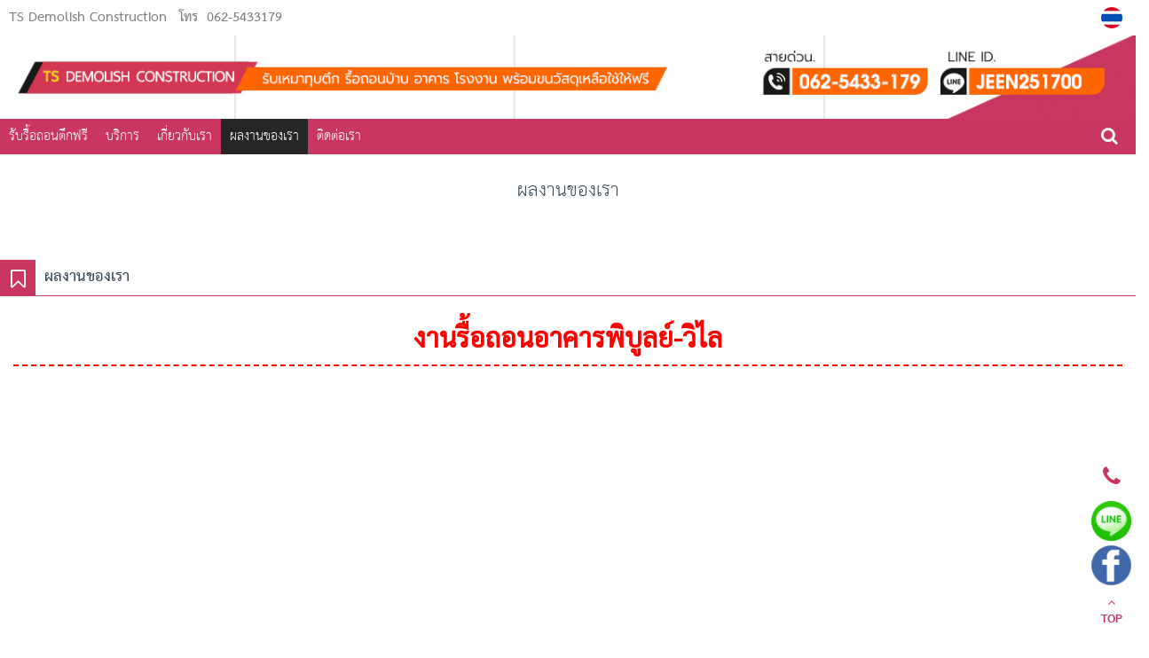

--- FILE ---
content_type: text/html
request_url: https://www.xn--12c3bcmd8awbf8gb7bxdkj20a.com/%E0%B8%9C%E0%B8%A5%E0%B8%87%E0%B8%B2%E0%B8%99%E0%B8%82%E0%B8%AD%E0%B8%87%E0%B9%80%E0%B8%A3%E0%B8%B2+12221.html
body_size: 5955
content:
<!DOCTYPE html><html lang="th"><head><meta http-equiv="Content-Type" content="text/html; charset=utf-8" />
<meta name="viewport" content="width=device-width, initial-scale=1.0, maximum-scale=1.0, user-scalable=no" />
<title>ผลงานของเรา</title>
<meta name="TITLE" content="ผลงานของเรา">
<meta name="AUTHOR" content="TS Demolish Construction">
<meta name="OWNER" content="TS Demolish Construction">
<meta name="SUBJECT" content="ผลงานของเรา">
<meta name="RATING" content="GENERAL">
<meta name="DESCRIPTION" content="ผลงานของเรา">
<meta name="ABSTRACT" content="ผลงานของเรา">
<meta name="KEYWORDS" content="ผลงานของเรา">
<meta name="REVISIT-AFTER" content="1 DAYS">
<meta name="ROBOTS" content="ALL">
<meta name="LANGUAGE" content="TH">
<link href="https://quinl.quinlcdn.com/v3_template_verified/freedom/css/vendor/bootstrap.min.css" rel="stylesheet" media="screen"><link href="https://quinl.quinlcdn.com/v3_template_verified/freedom/css/style.css?t=1738051896" class="css-style" rel="stylesheet" media="screen"><link href="https://quinl.quinlcdn.com/v3_template_verified/freedom/css/style2.css?t=1738051896" class="css-style2" rel="stylesheet" media="screen"><link href="https://quinl.quinlcdn.com/v3_template_verified/freedom/css/flexslider.css?t=1738051896" rel="stylesheet" media="screen"><link href="https://quinl.quinlcdn.com/v3_template_verified/freedom/css/jquery.fancybox.css" rel="stylesheet" media="screen"><link href="https://www.รับรื้อถอนตึกฟรี.com/_imp_fonts.css" rel="stylesheet" media="screen"><link href="https://www.รับรื้อถอนตึกฟรี.com/style.css" rel="stylesheet" media="screen"><script src="https://quinl.quinlcdn.com/v3_template_verified/freedom/js/libs/jquery-2.1.3.min.js"></script><script src="https://quinl.quinlcdn.com/v3_template_verified/freedom/js/jquery.fancybox.js"></script><link rel="shortcut icon" href="https://www.quinl.com/img/favicon.ico" /><!-- Google Tag Manager -->
<script>(function(w,d,s,l,i){w[l]=w[l]||[];w[l].push({'gtm.start':
new Date().getTime(),event:'gtm.js'});var f=d.getElementsByTagName(s)[0],
j=d.createElement(s),dl=l!='dataLayer'?'&l='+l:'';j.async=true;j.src=
'https://www.googletagmanager.com/gtm.js?id='+i+dl;f.parentNode.insertBefore(j,f);
})(window,document,'script','dataLayer','GTM-KWZ8RL84');</script>
<!-- End Google Tag Manager --><!-- Google tag (gtag.js) -->
<script async src="https://www.googletagmanager.com/gtag/js?id=AW-16449992990"></script>
<script>
  window.dataLayer = window.dataLayer || [];
  function gtag(){dataLayer.push(arguments);}
  gtag('js', new Date());

  gtag('config', 'AW-16449992990');
</script><style>.dbleerght{display:none;}</style></head><body class=" bg31"><div class="fake-scrollbar"></div>
<div class="offcanvas-nav"> 
  <div class="nav-head" style="padding-bottom:0;">
    <div class="top-bar">
      <div class="nav-toggle" data-offcanvas="close"><i class="fa fa-close" style="color:#ffffff;position:  absolute;right:  0px;margin-top: 5px;font-size: 20px;">Close</i></div>
      <form class="search-box qshopsearch open" data-id="1" onsubmit="return searchProducts(1)">
        <span class="search-toggle fa fa-search"></span>
        <input type="text" id="search-field">
        <button type="submit" class="search-btn"><i class="search-icon"></i></button>
      </form>
    </div>
  </div>
  <div class="nav-body">
    <div class="overflow">
      <div class="inner">
        <div class="navzone2">
        <nav class="nav-link">
          <div class="scroll-nav" style="padding-left:15px;">
            <ul class="pages insertmenu"></ul>
          </div>
        </nav> 
        </div>       
      </div>
    </div>
  </div>
</div><div class="content-wrap "><div class="main-header-topbar veribg-content"><div class="topbar topbar-bg"><div class="container"><div class="topcompanyname fontbold ">TS Demolish Construction</div>
			<div class="topphone bv3 fonttext"><span class="text">โทร</span> <span class="mobile"><a href="tel:062-5433179">062-5433179</a></span></div><div class="topphone bv3 bv3ib fonttext"><span>โทร</span> <span class="dvicer-tel"><a href="tel:062-5433179">062-5433179</a></span></div><div class="lang-bar"><ul><li><a href="https://www.รับรื้อถอนตึกฟรี.com/ผลงานของเรา+12221.html" title="ภาษาไทย" class="active"><img alt="th" src="https://www.quinl.com/img/th.png"></a></li></ul><div style="clear:both"></div></div><div style="clear:both"></div></div></div></div><div class="container "><div class="row veribg-content main-header-image"><img src="https://quinl.quinlcdn.com/uploadHeader/2109/1632379648_4522.jpg" class="quinlheader-display" ></div></div><div class="veribg-content main-header-menu"><header class="navbar navbar-sticky">
  <div class="container">
    <div class="navcompanyname menucolor" onclick="rightBar(0)" data-offcanvas="open">
      <i class="fa fa-reorder menucolor">MENU</i>
      <span>TS Demolish Construction</span>
    </div><ul class="menu input-menuss"><li class="main" data-id="11"><a href="https://www.รับรื้อถอนตึกฟรี.com"  title="รับรื้อถอนตึกฟรี"  class="menu-level-0 fontbold ">รับรื้อถอนตึกฟรี</a></li><li class="main" data-id="21"><a href="https://www.รับรื้อถอนตึกฟรี.com/บริการ.html"  title="บริการ"  class="menu-level-0 fontbold ">บริการ</a></li><li class="main" data-id="31"><a href="https://www.รับรื้อถอนตึกฟรี.com/เกี่ยวกับเรา.html"  title="เกี่ยวกับเรา"  class="menu-level-0 fontbold ">เกี่ยวกับเรา</a></li><li class="main">
					<a href="https://www.รับรื้อถอนตึกฟรี.com/ผลงานของเรา+12221.html" title="ผลงานของเรา" class="menu-level-0 fontbold active">ผลงานของเรา</a><ul class="submenu"><li class="">
								<a href="https://www.รับรื้อถอนตึกฟรี.com/งานรื้อถอนอาคารพิบูลย์+วิไล+13246.html" title="งานรื้อถอนอาคารพิบูลย์-วิไล" >งานรื้อถอนอาคารพิบูลย์-วิไล</a></li><li class="">
								<a href="https://www.รับรื้อถอนตึกฟรี.com/งานรื้อถอนโรงเรียนวัดเขาเชิงเทียน+เทพาราม+ชลบุรี+12235.html" title="งานรื้อถอนโรงเรียนวัดเขาเชิงเทียน เทพาราม ชลบุรี" >งานรื้อถอนโรงเรียนวัดเขาเชิงเทียน เทพาราม ชลบุรี</a></li><li class="">
								<a href="https://www.รับรื้อถอนตึกฟรี.com/งานรื้อถอนโรงสี+จังหวัดชัยนาท+12236.html" title="งานรื้อถอนโรงสี จังหวัดชัยนาท" >งานรื้อถอนโรงสี จังหวัดชัยนาท</a></li><li class="">
								<a href="https://www.รับรื้อถอนตึกฟรี.com/งานรื้อถอนตึกแถว+ซอยเทิดไทย+33+12237.html" title="งานรื้อถอนตึกแถว ซอยเทิดไทย 33" >งานรื้อถอนตึกแถว ซอยเทิดไทย 33</a></li><li class="">
								<a href="https://www.รับรื้อถอนตึกฟรี.com/งานรื้อถอนโกดังบางนา+กม+26+12238.html" title="งานรื้อถอนโกดังบางนา กม.26" >งานรื้อถอนโกดังบางนา กม.26</a></li><li class="">
								<a href="https://www.รับรื้อถอนตึกฟรี.com/งานรื้อสระที่วัดหลวงพ่อโต+สามโคก+12239.html" title="งานรื้อสระที่วัดหลวงพ่อโต สามโคก" >งานรื้อสระที่วัดหลวงพ่อโต สามโคก</a></li><li class="">
								<a href="https://www.รับรื้อถอนตึกฟรี.com/งานรื้อถอนอาคาร+3+ชั้นในโรงงานปางปู+12240.html" title="งานรื้อถอนอาคาร 3 ชั้นในโรงงานปางปู" >งานรื้อถอนอาคาร 3 ชั้นในโรงงานปางปู</a></li><li class="">
								<a href="https://www.รับรื้อถอนตึกฟรี.com/งานรื้อถอนอาบอบนวดพัทยา+12241.html" title="งานรื้อถอนอาบอบนวดพัทยา" >งานรื้อถอนอาบอบนวดพัทยา</a></li></ul></li><li class="main" data-id="51"><a href="https://www.รับรื้อถอนตึกฟรี.com/ติดต่อเรา.html"  title="ติดต่อเรา"  class="menu-level-0 fontbold ">ติดต่อเรา</a></li></ul><div class="toolbar">
				<form class="search-box2 qshopsearch" data-id="1" onsubmit="return false;">
					<input type="text" id="search-field-bar" onkeypress="enterKSearchProduct(event)" autocomplete="off" maxlength="30">
			    </form>
				<span class="mensearchboxbar nav-toggle shoppingcart-navbar" onclick="if(document.getElementById('search-field-bar').value!=''){window.location='?search='+document.getElementById('search-field-bar').value;}"><i class="fa fa-search menucolor"></i></span>
			  </div></div></header></div><section class=" gradient-veribg"><div class="page-heading text-center">
      <div class="container main-page-h1 veribg-content titlecolor fontbold"><div class="veribg-content main-page-h1-2"><h1>ผลงานของเรา</h1>
      </div></div></div><section class=""><div class="row"><hr class="borderpage borderpagecolor"></div><div class="container veribg-content"><div class="clear20"></div><div class="row" >
          <div class="main-page-h2"><div class="bgbox-l-first"><i class="fa fa-bookmark-o"></i></div><div class="titlecolor pagetitleh2 veribg-content  fontbold ">
		    <h2>ผลงานของเรา</h2></div></div><div class="col-md-12 col-sm-12 contentdetails contentcolor fonttext"><style type="text/css">@import url("https://quinl.quinlcdn.com/uploadfile/1810/1538386875_398384.css");
    /*MixerCss*/
    @import url("https://quinl.quinlcdn.com/uploadfile/1810/1538386875_369667.css");
    /*Hover.css*/
    @import url("https://quinl.quinlcdn.com/uploadfile/1810/1538386875_110134.css");
    /*W3css*/
    @import url("https://quinl.quinlcdn.com/uploadfile/1810/1538386875_898734.css");
    /*Margin-Padding.BoostrapV.4*/
    @import url("http://www.quinl.com/uploadfile/1907/1563501800_271307.css");
    /*Slide*/
    @import url("https://www.quinl.com/uploadfile/1707/1500954145_469658.css");
    /* Box-card */
    @import url('https://fonts.googleapis.com/css?family=Athiti|Bai+Jamjuree|Chakra+Petch|Charm|Charmonman|Chonburi|Fahkwang|Itim|K2D|Kanit|KoHo|Kodchasan|Krub|Maitree|Mali|Mitr|Niramit|Pattaya|Pridi|Prompt|Sarabun|Sriracha|Srisakdi|Taviraj|Thasadith|Trirong&display=swap');
    @import url('https://fonts.googleapis.com/css2?family=Permanent+Marker&family=Poppins:wght@700&display=swap');
    /* Font */
    .TS-main {
        background-color: #fff;
        position: relative;
        font-family: 'Sarabun' , sans-serif;
    }

    .clear-fix {
        clear: both;
    }

    .TS-height {
        height: 25px;
    }

    .TS-height-1 {
        height: 50px;
    }

    .TS-height-2 {
        height: 75px;
    }

    .TS-height-3 {
        height: 100px;
    }

    .TS-head-banner {
        position: relative;
    }

    .TS-head-image {
        position: relative;
        margin-bottom: 14px;
        border-radius: 0;
        overflow: hidden;
    }

    .TS-head-image img {
        display: block;
        width: 100%;
        transition: 0.5s;
    }

    .TS-head-image img:hover {
        transform: scale(1.2);
    }

    .TS-head-banner .TS-head-banner-content {
        position: absolute;
        bottom: -50px;
        z-index: 9;
        right: auto;
        box-shadow: 0 6px 19px rgb(0 0 0 / 8%);
        background: linear-gradient(45deg, #FF0000, #DD2476);
        padding: 30px 100px;
    }

    .TS-head-banner .TS-head-banner-content .headtext {
        font-size: 36px;
        font-weight: bold;
        color: #fff;
        font-family: 'Poppins', sans-serif;
    }

    .TS-head-banner .TS-head-banner-content .context {
        font-size: 18px;
        font-weight: 500;
        color: #fff;
        padding: 10px 10px 15px 10px;
    }

    .TS-head-banner .TS-head-banner-content .contact1 {
        padding: 10px 10px 15px 10px;
        border: 3px solid #ffffff;
        border-radius: 30px;
        background: #ff6600;
    }

    .TS-head-banner .TS-head-banner-content .contact1 a{
        font-size: 20px;
        font-weight: 500;
        color: #fff;
    }

    .TS-head-banner .TS-head-banner-content .contact2 {
        padding: 10px 10px 15px 10px;
        border: 3px solid #ffffff;
        border-radius: 30px;
        background: #00c300;
    }

    .TS-head-banner .TS-head-banner-content .contact2 a{
        font-size: 20px;
        font-weight: 500;
        color: #fff;
    }
    
    .TS-about {
        position: relative;
        padding: 100px 30px;
    }

    .TS-about-head {
        font-size: 36px;
        font-weight: bold;
        color: #000;
        font-family: 'Poppins', sans-serif;
    }

    .TS-about-head1 {
        font-size: 24px;
        font-weight: normal;
        color: #ff6600;
    }

    .TS-about-head2 {
        font-size: 30px;
        font-weight: bold;
        color: #ff0000;
    }

    .TS-about-context {
        padding: 20px 100px;
        font-size: 18px;
        color: #000;
        text-indent: 6%;
        width: 80%;
        line-height: 30px;
    }

    .TS-about-context span {
        font-size: 20px;
        color: #ff0000;
        font-weight: bold;
        text-decoration: underline;
    }

    .TS-about-img {
        border: 10px solid #fff;
        filter: drop-shadow(-2px 4px 6px #434343);
    }

    .TS-service {
        position: relative;
        padding: 20px 30px 10px 30px;
        background: linear-gradient(45deg, #FF0000, #DD2476);
    }

    .TS-service-box {
        position: relative;
        height: 300px;
    }

    .TS-service-text {
        font-size: 16px;
        color: #f2f2f2;
        padding: 10px 15px;
    }

    .TS-service-text span {
        color: #ffffff;
        font-size: 20px;
        font-weight: bold;
        text-decoration: underline;
    }

    .TS-serviceabout-bg {
        width: 100%;
        height: 700px;
    }

    .TS-serviceabout-bg1 {
        background: linear-gradient(45deg, #FF0000, #DD2476);
    }

    .TS-serviceabout {
        position: relative;
        padding: 50px 20px;
    }

    .TS-serviceabout-img {
        border: 20px solid #fff;
        filter: drop-shadow(0px 0px 6px #d3d3d3);
        transform: rotate(-3deg);
    }

    .TS-serviceabout-box {
        padding: 50px;
    }

    .TS-serviceabout-head {
        font-size: 36px;
        font-weight: bold;
        text-decoration: underline;
        color: #000;
        padding: 10px 0px 15px 0px;
    }

    .TS-serviceabout-head1 {
        font-size: 24px;
        font-weight: 600;
        color: #000;
        padding: 0px 0px 10px 0px;
    }

    .TS-serviceabout-text {
        font-size: 18px;
        font-weight: 500;
        color: #000;
        line-height: 30px;
    }

    .TS-portfoilo {
        position: relative;
        background: #fff;
        padding: 30px;
    }

    .TS-portfoilo-headtext {
        font-size: 30px;
        font-weight: 600;
        color: #ff0000;
        text-align: center;
        padding: 10px 0px;
        border-bottom: 2px dashed #ff0000;
    }

    .TS-portfoilo-img {
        border: 10px solid #fff;
        transition: 0.5s all ease;
        filter: drop-shadow(4px 4px 6px #d5d5d5);
    }

    .TS-portfoilo-btn {
        padding: 10px 10px 15px 10px;
        border: 3px solid #ffffff;
        border-radius: 30px;
        background: #ff6600;
        width: 450px;
        filter: drop-shadow(2px 4px 6px #d3d3d3);
    }

    .TS-portfoilo-btn a{
        font-size: 20px;
        font-weight: 500;
        color: #fff;
    }

    .TS-footer {
        position: relative;
        background: url(http://www.quinl.com/CompanyImages/Images/2109/1632295153_23161.jpg);
        background-size: cover;
        background-repeat: no-repeat;
        height: 400px;
        padding: 50px;
    }

    .TS-footer-content {
        position: relative;
    }

    .TS-footer-text {
        font-family: 'Poppins', sans-serif;
        font-size: 36px;
        font-weight: bold;
        color: #ff0000;
        -webkit-text-stroke: 1px #fff;
        text-shadow: 3px 3px 0 #000, -1px -1px 0 #000, 1px -1px 0 #000, -1px 1px 0 #000, 1px 1px 0 #000;
    }

    .TS-footer-text1 {
        padding: 30px 10px;
        color: #fff;
        font-size: 18px;
        text-indent: 3%;
        text-shadow: 3px 3px 0 #000, -1px -1px 0 #000, 1px -1px 0 #000, -1px 1px 0 #000, 1px 1px 0 #000;
    }

    .TS-footer-contact {
        padding: 10px 10px 15px 10px;
        border: 3px solid #ffffff;
        border-radius: 30px;
        background: #ff6600;
    }

    .TS-footer-contact a{
        font-size: 20px;
        font-weight: 500;
        color: #fff;
    }

    .TS-footer-contact1 {
        padding: 10px 10px 15px 10px;
        border: 3px solid #ffffff;
        border-radius: 30px;
        background: #00c300;
    }

    .TS-footer-contact1 a{
        font-size: 20px;
        font-weight: 500;
        color: #fff;
    }

    @media only screen and (max-width: 992px) {
        .TS-head-banner .TS-head-banner-content {
            position: relative;
            bottom: 0px;
            z-index: 9;
            right: auto;
            box-shadow: 0 6px 19px rgb(0 0 0 / 8%);
            background: linear-gradient(45deg, #FF0000, #DD2476);
            padding: 30px;
        }

        .TS-about {
            position: relative;
            padding: 30px 10px;
        }

        .TS-about-head {
            font-size: 24px;
            font-weight: bold;
            color: #000;
            font-family: 'Poppins', sans-serif;
        }

        .TS-about-head1 {
            font-size: 18px;
            font-weight: normal;
            color: #ff6600;
        }

        .TS-about-context {
            padding: 0px;
            font-size: 18px;
            color: #000;
            text-indent: 6%;
            width: 100%;
            line-height: 30px;
        }

        .TS-about-context span {
            font-size: 18px;
            color: #ff0000;
            font-weight: bold;
            text-decoration: underline;
        }

        .TS-about-head2 {
            font-size: 24px;
            font-weight: bold;
            color: #ff0000;
        }

        .TS-service {
            position: relative;
            padding: 20px 10px;
            background: linear-gradient(45deg, #FF0000, #DD2476);
        }

        .TS-serviceabout-box {
            padding: 20px 10px;
        }

        .TS-serviceabout-head {
            font-size: 30px;
            font-weight: bold;
            text-decoration: underline;
            color: #000;
            padding: 10px 0px 15px 0px;
            font-family: 'Poppins' ,sans-serif;
        }

        .TS-serviceabout-head1 {
            font-size: 18px;
            font-weight: 600;
            color: #000;
            padding: 0px 0px 10px 0px;
        }

        .TS-serviceabout-text {
            font-size: 16px;
            font-weight: 500;
            color: #000;
            line-height: 30px;
        }

        .TS-portfoilo {
            position: relative;
            background: #fff;
            padding: 30px 10px;
        }

        .TS-portfoilo-headtext {
            font-size: 18px;
            font-weight: 600;
            color: #ff0000;
            text-align: center;
            padding: 10px 0px;
            border-bottom: 2px dashed #ff0000;
        }

        .TS-portfoilo-btn {
            padding: 10px 10px 15px 10px;
            border: 3px solid #ffffff;
            border-radius: 30px;
            background: #ff6600;
            width: 100%;
            filter: drop-shadow(2px 4px 6px #d3d3d3);
        }

        .TS-footer {
            position: relative;
            background: url(https://quinl.quinlcdn.com/CompanyImages/Images/2109/1632295153_23161.jpg);
            background-size: cover;
            background-repeat: no-repeat;
            height: 100%;
            padding: 50px 10px;
        }

        .TS-footer-text1 {
            padding: 30px 10px;
            color: #fff;
            font-size: 16px;
            text-indent: 3%;
            text-shadow: 3px 3px 0 #000, -1px -1px 0 #000, 1px -1px 0 #000, -1px 1px 0 #000, 1px 1px 0 #000;
        }

    }
</style>
<div class="TS-main">
<p class="TS-portfoilo-headtext">งานรื้อถอนอาคารพิบูลย์-วิไล</p>

<div class="w3-row">

<div class="w3-col m6 w3-padding">
    <p><iframe allowfullscreen="" class="embed-responsive-item" frameborder="0" height="400" id="ytplayer" src="https://www.youtube.com/embed/v4DEZto8t4E?&amp;loop=1&amp;rel=0&amp;showinfo=0&amp;color=white&amp;iv_load_policy=3&amp;playlist=v4DEZto8t4E" type="text/html" width="100%"></iframe></p>
</div>

<div class="w3-col m6 w3-padding">
    <p><iframe allowfullscreen="" class="embed-responsive-item" frameborder="0" height="400" id="ytplayer" src="https://www.youtube.com/embed/UHEY2UpvhBU?&amp;loop=1&amp;rel=0&amp;showinfo=0&amp;color=white&amp;iv_load_policy=3&amp;playlist=UHEY2UpvhBU" type="text/html" width="100%"></iframe></p>
</div>

<div class="w3-col m6 w3-padding">
<p style="text-align: center;"><img class="TS-portfoilo-img" src="https://www.quinl.com/contentImages/images/2304/1682652758_46306.jpg" /></p>
</div>

<div class="w3-col m6 w3-padding">
<p style="text-align: center;"><img class="TS-portfoilo-img" src="https://www.quinl.com/contentImages/images/2304/1682652759_14422.jpg" /></p>
</div>

<div class="w3-col m8 w3-padding">
<p style="text-align: center;"><img class="TS-portfoilo-img" src="https://www.quinl.com/contentImages/images/2304/1682652759_89400.jpg" /></p>
</div>

<div class="w3-col m4 w3-padding">
<p style="text-align: center;"><img class="TS-portfoilo-img" src="https://www.quinl.com/contentImages/images/2304/1682652759_22010.jpg" /></p>
</div>
</div>

<p>&nbsp;</p>

<div class="TS-portfoilo">
<p class="TS-portfoilo-headtext">งานรื้อถอนโรงเรียนวัดเขาเชิงเทียน เทพาราม ชลบุรี</p>

<div class="w3-row">
<div class="w3-col m4 w3-padding">
<p style="text-align: center;"><img class="TS-portfoilo-img" src="http://www.quinl.com/CompanyImages/Images/2110/1633082867_55595.jpg" /></p>
</div>

<div class="w3-col m4 w3-padding">
<p style="text-align: center;"><img class="TS-portfoilo-img" src="http://www.quinl.com/CompanyImages/Images/2110/1633082867_42154.jpg" /></p>
</div>

<div class="w3-col m4 w3-padding">
<p style="text-align: center;"><img class="TS-portfoilo-img" src="http://www.quinl.com/CompanyImages/Images/2110/1633082867_92285.jpg" /></p>
</div>

<div class="w3-col m6 w3-padding">
<p style="text-align: center;"><img class="TS-portfoilo-img" src="http://www.quinl.com/CompanyImages/Images/2110/1633082867_84673.jpg" /></p>
</div>

<div class="w3-col m6 w3-padding">
<p style="text-align: center;"><img class="TS-portfoilo-img" src="http://www.quinl.com/CompanyImages/Images/2110/1633082867_37363.jpg" /></p>
</div>
</div>

<p>&nbsp;</p>

<p class="TS-portfoilo-headtext">โรงสี จังหวัดชัยนาท</p>

<div class="w3-row">
<div class="w3-col m12 w3-padding">
<p style="text-align: center;"><img class="TS-portfoilo-img" src="http://www.quinl.com/contentImages/images/2109/1632292542_54623.jpg" /></p>
</div>

<div class="w3-col m4 w3-padding">
<p style="text-align: center;"><img class="TS-portfoilo-img" src="http://www.quinl.com/contentImages/images/2109/1632292541_84683.jpg" /></p>
</div>

<div class="w3-col m4 w3-padding">
<p style="text-align: center;"><img class="TS-portfoilo-img" src="http://www.quinl.com/contentImages/images/2109/1632292541_18492.jpg" /></p>
</div>

<div class="w3-col m4 w3-padding">
<p style="text-align: center;"><img class="TS-portfoilo-img" src="http://www.quinl.com/contentImages/images/2109/1632292541_27675.jpg" /></p>
</div>

<div class="w3-col m4 w3-padding">
<p style="text-align: center;"><img class="TS-portfoilo-img" src="http://www.quinl.com/contentImages/images/2109/1632292542_18515.jpg" /></p>
</div>

<div class="w3-col m4 w3-padding">
<p style="text-align: center;"><img class="TS-portfoilo-img" src="http://www.quinl.com/contentImages/images/2109/1632292542_75016.jpg" /></p>
</div>

<div class="w3-col m4 w3-padding">
<p style="text-align: center;"><img class="TS-portfoilo-img" src="http://www.quinl.com/contentImages/images/2109/1632292542_37668.jpg" /></p>
</div>
</div>

<p>&nbsp;</p>

<p class="TS-portfoilo-headtext">งานรื้อถอนตึกแถว ซอยเทิดไทย 33</p>

<div class="w3-row">
<div class="w3-col m4 w3-padding">
<p style="text-align: center;"><img class="TS-portfoilo-img" src="http://www.quinl.com/contentImages/images/2109/1632293539_89160.jpg" /></p>
</div>

<div class="w3-col m4 w3-padding">
<p style="text-align: center;"><img class="TS-portfoilo-img" src="http://www.quinl.com/contentImages/images/2109/1632293539_28454.jpg" /></p>
</div>

<div class="w3-col m4 w3-padding">
<p style="text-align: center;"><img class="TS-portfoilo-img" src="http://www.quinl.com/contentImages/images/2109/1632293539_83887.jpg" /></p>
</div>

<div class="w3-col m4 w3-padding">
<p style="text-align: center;"><img class="TS-portfoilo-img" src="http://www.quinl.com/contentImages/images/2109/1632293539_74174.jpg" /></p>
</div>

<div class="w3-col m4 w3-padding">
<p style="text-align: center;"><img class="TS-portfoilo-img" src="http://www.quinl.com/contentImages/images/2109/1632293539_22920.jpg" /></p>
</div>

<div class="w3-col m4 w3-padding">
<p style="text-align: center;"><img class="TS-portfoilo-img" src="http://www.quinl.com/contentImages/images/2109/1632293539_85326.jpg" /></p>
</div>
</div>

<p>&nbsp;</p>

<p class="TS-portfoilo-headtext">รื้อถอนโกดังบางนา กม.26</p>

<div class="w3-row">
<div class="w3-col m4 w3-padding">
<p style="text-align: center;"><img class="TS-portfoilo-img" src="http://www.quinl.com/contentImages/images/2109/1632293653_98436.jpg" /></p>
</div>

<div class="w3-col m4 w3-padding">
<p style="text-align: center;"><img class="TS-portfoilo-img" src="http://www.quinl.com/contentImages/images/2109/1632293653_14098.jpg" /></p>
</div>

<div class="w3-col m4 w3-padding">
<p style="text-align: center;"><img class="TS-portfoilo-img" src="http://www.quinl.com/contentImages/images/2109/1632293653_20435.jpg" /></p>
</div>

<div class="w3-col m3 w3-padding">
<p style="text-align: center;"><img class="TS-portfoilo-img" src="http://www.quinl.com/contentImages/images/2109/1632293653_96821.jpg" /></p>
</div>

<div class="w3-col m3 w3-padding">
<p style="text-align: center;"><img class="TS-portfoilo-img" src="http://www.quinl.com/contentImages/images/2109/1632293653_97699.jpg" /></p>
</div>

<div class="w3-col m3 w3-padding">
<p style="text-align: center;"><img class="TS-portfoilo-img" src="http://www.quinl.com/contentImages/images/2109/1632293653_72845.jpg" /></p>
</div>

<div class="w3-col m3 w3-padding">
<p style="text-align: center;"><img class="TS-portfoilo-img" src="http://www.quinl.com/contentImages/images/2109/1632293653_49195.jpg" /></p>
</div>
</div>

<p>&nbsp;</p>

<p class="TS-portfoilo-headtext">รื้อสระที่วัดหลวงพ่อโต สามโคก</p>

<div class="w3-row">
<div class="w3-col m6 w3-padding">
<p style="text-align: center;"><iframe allow="accelerometer; autoplay; clipboard-write; encrypted-media; gyroscope; picture-in-picture" allowfullscreen="" frameborder="0" height="400" src="https://www.youtube.com/embed/L3W1KXr3M2o" title="YouTube video player" width="100%"></iframe></p>
</div>

<div class="w3-col m6 w3-padding">
<p style="text-align: center;"><iframe allow="accelerometer; autoplay; clipboard-write; encrypted-media; gyroscope; picture-in-picture" allowfullscreen="" frameborder="0" height="400" src="https://www.youtube.com/embed/0Qzk1waqMvE" title="YouTube video player" width="100%"></iframe></p>
</div>
</div>

<p>&nbsp;</p>

<p class="TS-portfoilo-headtext">รื้อถอนอาคาร 3 ชั้นในโรงงานปางปู</p>

<div class="w3-row">
<div class="w3-col m6 w3-padding">
<p style="text-align: center;"><img class="TS-portfoilo-img" src="http://www.quinl.com/contentImages/images/2109/1632296945_35889.jpg" /></p>
</div>

<div class="w3-col m6 w3-padding">
<p style="text-align: center;"><img class="TS-portfoilo-img" src="http://www.quinl.com/contentImages/images/2109/1632296945_27636.jpg" /></p>
</div>

<div class="w3-col m4 w3-padding">
<p style="text-align: center;"><img class="TS-portfoilo-img" src="http://www.quinl.com/contentImages/images/2109/1632296945_73314.jpg" /></p>
</div>

<div class="w3-col m4 w3-padding">
<p style="text-align: center;"><img class="TS-portfoilo-img" src="http://www.quinl.com/contentImages/images/2109/1632296945_25212.jpg" /></p>
</div>

<div class="w3-col m4 w3-padding">
<p style="text-align: center;"><img class="TS-portfoilo-img" src="http://www.quinl.com/contentImages/images/2109/1632296945_26131.jpg" /></p>
</div>
</div>

<p>&nbsp;</p>

<p class="TS-portfoilo-headtext">รื้อถอนอาบอบนวดพัทยา</p>

<div class="w3-row">
<div class="w3-col m3 w3-padding">
<p style="text-align: center;"><img class="TS-portfoilo-img" src="http://www.quinl.com/contentImages/images/2109/1632297003_20660.jpg" /></p>
</div>

<div class="w3-col m3 w3-padding">
<p style="text-align: center;"><img class="TS-portfoilo-img" src="http://www.quinl.com/contentImages/images/2109/1632297003_88514.jpg" /></p>
</div>

<div class="w3-col m3 w3-padding">
<p style="text-align: center;"><img class="TS-portfoilo-img" src="http://www.quinl.com/contentImages/images/2109/1632297003_74462.jpg" /></p>
</div>

<div class="w3-col m3 w3-padding">
<p style="text-align: center;"><img class="TS-portfoilo-img" src="http://www.quinl.com/contentImages/images/2109/1632297003_26099.jpg" /></p>
</div>
</div>
</div>
</div>
</div></div> <div class="clear20"></div></div></section></section> <footer class="footer"><div class="container"> <div class="text-left footer-custom"><style type="text/css">@media (min-width: 1200px){
.container {
    width: 100% !important;
}
}
@media (min-width: 992px){
.container {
    width: 100% !important;
}
}
@media (min-width: 768px){
.container {
    width: 100% !important;
}
}
.topcompanyname{
  padding-left: 10px;
}
.main-page-h1 .pagetitleh1{
padding-bottom:2px !important;
}
.main-page-h1{
width:100% !important;
}
.pagetitleh2{
margin-top:0px !important;
}
.main-page-h2{
width:100% !important;
}
</style>
<div style="clear:both"></div></div><div class="copy-r fonttext">&copy; 2025 <a href="https://www.quinl.co.th" target="_blank" title="รับทำเว็บไซต์" style="text-decoration: underline;">รับทำเว็บไซต์</a>คุณภาพโดย QuinL.Co.th, All Rights Reserved.</div></div></footer><div class="dialog-load"></div>
<script src="https://quinl.quinlcdn.com/v3_template_verified/freedom/js/plugins/isotope.pkgd.min.js"></script>
<script src="https://quinl.quinlcdn.com/v3_template_verified/freedom/js/plugins/bootstrap.min.js"></script>
<script src="https://quinl.quinlcdn.com/v3_template_verified/freedom/js/scripts.js?t=1738051896"></script>
<script>var viewmode='apply';</script>
<script src="https://quinl.quinlcdn.com/v3_template_verified/freedom/js/jquery.flexslider.min.js"></script>
<script src="https://quinl.quinlcdn.com/v3_template_verified/freedom/js/nicEdit.js"></script>
<script src="https://www.quinl.com/v2_template_main/theme_one/assets/js/th.js"></script>
    <script src="https://www.รับรื้อถอนตึกฟรี.com/script.js?1738051896" charset="UTF-8"></script><script>var PageLastUpdate = '2025-01-28 15:11:36';var pageSiteIndex = 'https://www.รับรื้อถอนตึกฟรี.com';</script></div></body>
</html>

--- FILE ---
content_type: text/html
request_url: https://www.xn--12c3bcmd8awbf8gb7bxdkj20a.com/__dialogmodels-th.html
body_size: 1036
content:
<div class="modal fade" id="signin-page">
  <div class="modal-dialog">
    <div class="container">
      <div class="modal-form">
        <div class="tab-content"> 
          <form class="tab-pane transition scale fade in active frme-datalogin" data-id="1" id="signin-form" autocomplete="off">
            <input type="hidden" name="lang" value="th" />
            <input type="hidden" name="ref" value="34434" />
            <div class="modal-title">เข้าสู่ระบบ</div>
            <div class="membertip">เข้าสู่ระบบด้วย QuinL ID สามารถใช้ได้ทุกเว็บของ <a href="https://www.quinl.com" target="_blank">QuinL.COM</a></div>
            <div class="form-group">
              <label for="si_email" class="sr">รหัสผู้ใช้ </label>
              <input type="email" maxlength="120" class="form-control login-username" name="email" id="email">
            </div>
            <div class="form-group">
              <label for="si-password" class="sr">รหัสผ่าน</label>
              <input type="password" maxlength="20" class="form-control login-password" name="password" id="password">
            </div>
            <div class="clearfix">
              <button type="button" class="btn-round btn-ghost btn-danger pull-left bntcolselogin" data-dismiss="modal"><i class="fa fa-close"></i></button>
              <button type="button" class="btn-round btn-ghost btn-success pull-right bnt-login-submit" onclick="memberlogin(1)"><i class="fa fa-check"></i></button>
            </div>
            <div class="form-switch helper-text space-top-2x">ยังไม่มีบัญชี? สมัครสมาชิกฟรี</div>
          </form>
          <form class="tab-pane transition scale fade" id="forgot-form">
            <input type="hidden" name="lang" value="th" />
            <input type="hidden" name="ref" value="34434" />
            <div class="modal-title">ลืมรหัสผ่าน</div>
            <div class="form-group space-top-2x">
              <label for="si_email" class="sr">อีเมล์</label>
              <input type="email" maxlength="120" class="form-control" name="email" id="email">
            </div>
            <div class="clearfix">
              <button type="button" class="btn-round btn-ghost btn-danger pull-left" data-dismiss="modal"><i class="fa fa-close"></i></button>
              <button type="button" class="btn-round btn-ghost btn-success pull-right" onclick="forgotPassword()"><i class="fa fa-check"></i></button>
            </div>
            <div class="form-switch helper-text space-top-2x">ยังไม่มีบัญชี? สมัครสมาชิกฟรี</div>
          </form>
          <form class="tab-pane transition scale fade" id="signup-form" onsubmit="submitSignupFRM()" action="https://www.quinl.com/component_v2/buyer-signup-ready.php" method="post">
            <input type="hidden" name="lang" value="th" />
            <input type="hidden" name="ref" value="34434" />
            <div class="modal-title fontbold">สมัครสมาชิก</div>
            <div class="membertip">สมัครสมาชิก QuinL ID บนเว็บสมาชิกของควินแอลเพียงครั้งเดียวสามารถใช้ได้ทุกเว็บของ <a href="https://www.quinl.com" target="_blank">QuinL.COM</a></div>
            <div class="form-group">
              <label for="name" class="sr">ชื่อ</label>
              <input type="text" maxlength="60" class="form-control" name="name" id="name" placeholder="" required>
            </div>
            <div class="form-group">
              <label for="email" class="sr">อีเมล์</label>
              <input type="email" maxlength="60" class="form-control" name="email" id="email" required>
            </div>
            <div class="form-group">
              <label for="password" class="sr">รหัสผ่าน</label>
              <input type="password" maxlength="20" class="form-control" name="password" id="password" placeholder="" required>
            </div>
            <div class="form-group">
              <label for="repassword" class="sr">ยืนยันรหัสผ่าน</label>
              <input type="password" maxlength="20" class="form-control" name="repassword" id="repassword" placeholder="" required>
            </div>
            <div class="clearfix">
              <button type="button" class="btn-round btn-ghost btn-danger pull-left" data-dismiss="modal"><i class="fa fa-close"></i></button>
              <button type="button" onclick="singUp()" class="btn-round btn-ghost btn-success pull-right"><i class="fa fa-check"></i></button>
            </div>
            <div class="form-switch helper-text space-top-2x">มีบัญชีอยู่แล้ว? เข้าสู่ระบบ</div>
          </form>
        </div>
        <ul class="nav-tabs" style="margin-top:10px;">
          <li id="form-1"><a href="#signup-form" data-toggle="tab">สมัครสมาชิก</a></li>
          <li id="form-1"><a href="#forgot-form" data-toggle="tab">ลืมรหัสผ่าน?</a></li>
          <li id="form-2"><a href="#signin-form" data-toggle="tab">เข้าสู่ระบบ</a></li>
        </ul>
      </div>
    </div>
  </div>
</div>

--- FILE ---
content_type: text/css
request_url: https://www.xn--12c3bcmd8awbf8gb7bxdkj20a.com/style.css
body_size: 956
content:
@charset "utf-8";.veribg-content,.footer .container{ background: url(https://www.quinl.com/img/bg/FFF80.png); }.titlebox-headpage{ background:#FFF; } .contentcolor{color:#3f3f3f;}.borderpage{border-top:1px solid #c93760; }.borderpagecolor{border-color:#c93760 !important; }body{ background:  ;}.bg31{background-image: url("") !important;background-repeat:repeat !important}.topbar-bg{background:#ffffff;}.topbar-bg *{color:#7f7f7f !important;padding-right: 5px;}.topbar .topcompanyname,.topbar .topphone,.celink .shoppingcart span{ font-size:14px;font-weight:bold; }.site_keywords_h1{display:inline;font-size:14px;font-weight:bold;}.lang-bar ul li .fa{ font-size:18px; }.titlecolor,.titlecolor *{color:#334455 !important;}.navbar.navbar-sticky,.flex-direction-nav a,.bgcolormenu{background:#c93760;}.navbar .menu .menu-level-0,.menucolor{color:#ffffff !important;}.navbar .menu .menu-level-0{ font-size:14px; font-weight:100; }.boxrightbar ul li .linkitem i.ficon{ color:#c93760; }.boxrightbar ul li .linkitem{ color:#c93760; }.boxrightcontent{ background-color:#c93760;color: #fff; }.boxrightcontent:after{ border-left-color:#c93760;color: #fff; }.boxrightcontent span a{ color: #fff; }@media screen and (max-width: 768px) {.boxrightbar ul li{background-color:#c93760;}.boxrightbar ul li .linkitem{ color:#fff; }.boxrightbar ul li .linkitem i.ficon{ color:#fff; }}.textcolorbgmenu{color:#c93760 !important;}.textcolorbgmenu:hover{color:#262626 !important;}.navbar .menu .menu-level-0.hover,.navbar .menu .menu-level-0.active,.navbar .nav-toggle:hover{background:#262626;color:#ffffff !important;}.btn-warning {background-color: #c93760;border-color: #c93760;color: #ffffff !important;}.btn-warning:hover {background-color: #262626;border-color: #262626;}.btn-ghost.btn-warning {background-color:#fff;border-color: #c93760;color: #c93760 !important;}.btn-ghost.btn-warning:hover {background-color: #262626;border-color: #262626;}.bgbox-l-first{ background-color: #c93760;color:#ffffff; }.main-page-h2 .pagetitleh2{border-bottom:1px solid #c93760;}.main-page-h1 .pagetitleh1{border-bottom:1px solid #c93760;padding-left: 50px;padding-top: 3px;font-size: 20px;}.offcanvas-nav:before {background-color: #c93760 !important;background: none;}.menu .submenu{background:#ffffff !important;}.menu .submenu li a{color:#334455 !important;}.menu .submenu li:hover{background:#eeeeee !important;}.categorybox-head,.producttitledesign .newceeicon{background:#c93760;}.categorybox-head,.cateiconbars .fa,.newceeicon .fa{ color:#FFFFFF; }.categorybox-border,.newceeicon{ border-color:#c93760 !important; }.categorybox-border .text-fontcate{ color:#c93760;}.producttitledesign .mp-head{border-bottom:1px solid #c93760;}
.categorybox-head{ border-bottom:5px solid #c93760; }.a, a.a, .a{ color:#000000; }a[href^=tel]{ color:#7f7f7f; text-decoration:none;font-weight:bold;}.a:hover, a.a:hover, .a:hover{ color:#00b0f0; }.bgboxproduct{ background:#FFF; }.borderboxproduct{border-color:#FFF !important;}.borderproduct{border-color:#eee !important;}.bgborderproduct{background:#eee;}.fontbold, .fontbold *,.fontbolds, .fontbolds *{
		font-family:'THSarabunNew', Helvetica, Arial, sans-serif !important;
		font-weight:bold;
	}
	.fontmedium,.fontmediums, .fontmediums *{
		font-family:'THSarabunNew', Helvetica, Arial, sans-serif !important;
	}
	body, .fonttext, .fonttexts, .fonttexts *{
		font-family:'THSarabunNew', Helvetica, Arial, sans-serif;
	}
	.fontthin,.fontthin *{
		font-family:'THSarabunNew', Helvetica, Arial, sans-serif !important;
	}
	h1, h2, h3, h4, h5, h6, .w3-slim, .w3-wide{
		font-family:'THSarabunNew', Helvetica, Arial, sans-serif !important;		
	}

--- FILE ---
content_type: application/javascript
request_url: https://www.xn--12c3bcmd8awbf8gb7bxdkj20a.com/script.js?1738051896
body_size: 700
content:
$(window).load(function () {
		$(document).ready(function () {
			$('.flexslider').flexslider({ animation: "slide", slideshowSpeed: 10000,animationSpeed: 1000});
			if($('#slideformobile').hasClass('flexslidermobile')) {
				$('.flexslidermobile').flexslider({ animation: "slide", slideshowSpeed: 10000,animationSpeed: 1000});
			}
		});
});

$(document).ready(function() {
	try {
		$('.contentdetails img').each( function() {
			if($(this.closest('a')).prop("tagName")!='A'){
	    		var $img = $(this),
        		href = $img.attr('src');
    			$img.wrap('<a href="' + href + '" class="fancybox" data-fancybox="group"></a>');
    		}
		});
   
		$(".fancybox").fancybox({
			openEffect	: 'none',
			closeEffect	: 'none'
		});
	}
	catch(err) {
	}
});

var SHOPID = '34434';
var xmlproducturl = 'https://www.รับรื้อถอนตึกฟรี.com/__productlist-'+sitelang+'.xml';
var SERVER_NAME = 'https://www.quinl.com/';
var SERVER_NAMEi = 'https://quinl.quinlcdn.com/v3_template_verified/freedom/';
var dialogmodels = 'https://www.รับรื้อถอนตึกฟรี.com/__dialogmodels-'+sitelang+'.html';
var deliveryxml = 'https://www.รับรื้อถอนตึกฟรี.com/__deliveryxml-'+sitelang+'.xml';
var countrylistphp = 'https://www.รับรื้อถอนตึกฟรี.com/__country.html';
var textqty = 'จำนวน';
var textprice = 'ราคา';
var mdomain = 'https://www.รับรื้อถอนตึกฟรี.com';
var mdomain2 = 'http://www.xn--12c3bcmd8awbf8gb7bxdkj20a.com';
var companylogo='';
var syncappid='';
var syncpack ='';
var syncdata ='';
var syncmember ='';
var syncorderto ='';
var FD_MEMBER = 'v3_Member';
var openshop = '0';
var phone = ',062-5433179';
var companyname = 'TS Demolish Construction';
var company_cookiebar = '0';
var line = 'Jeen251700';
var facebook = 'https://www.facebook.com/thaksinkanyota/?ref=page_internal';
var youtube = '';
var tiktok = '';
var instagram = '';
var messenger = '';
var currency = 'THB';
var linkviewAllproduct = '';
